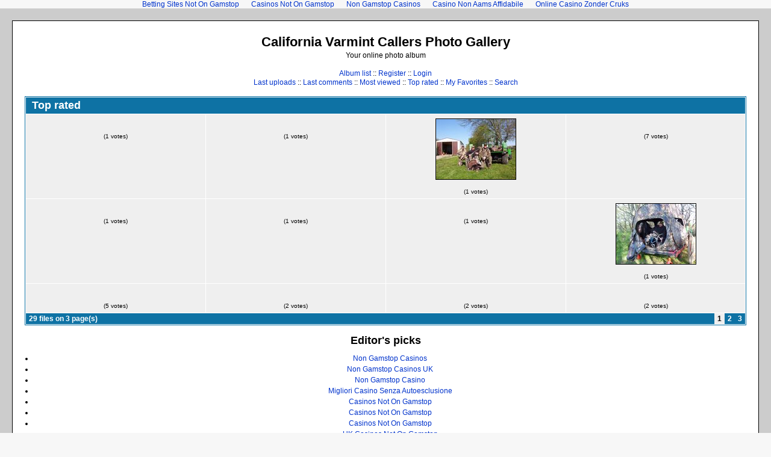

--- FILE ---
content_type: text/html; charset=UTF-8
request_url: https://www.californiavarmintcallers.com/photoalbum/thumbnails_album_toprated.html
body_size: 2528
content:
<!DOCTYPE HTML PUBLIC "-//W3C//DTD HTML 4.01 Transitional//EN">
<html dir="ltr">
<head>
	<meta http-equiv="Content-Type" content="text/html; charset=UTF-8">
<title>California Varmint Callers Photo Gallery - Top rated</title>
	<link rel="canonical" href="https://californiavarmintcallers.com/photoalbum/thumbnails_album_toprated.html">
<meta http-equiv="Content-Type" content="text/html; charset=iso-8859-1">
<meta http-equiv="Pragma" content="no-cache">
<link rel="stylesheet" href="../photoalbum/themes/classic/style.css">
<script type="text/javascript" src="../photoalbum/scripts.js"></script>
<!--
$Id: template.html,v 1.1 2004/06/11 09:20:08 tarique Exp $
-->
</head>
<body><div style="text-align: center;"><a href="https://www.continuitycentral.com/" style="padding: 5px 10px;">Betting Sites Not On Gamstop</a><a href="https://gdalabel.org.uk/" style="padding: 5px 10px;">Casinos Not On Gamstop</a><a href="https://nva.org.uk/" style="padding: 5px 10px;">Non Gamstop Casinos</a><a href="https://www.bambinisoldato.it/" style="padding: 5px 10px;">Casino Non Aams Affidabile</a><a href="https://www.solaroad.nl/" style="padding: 5px 10px;">Online Casino Zonder Cruks</a></div>
<table width="100%" height="100%" border="0" cellpadding="20" cellspacing="20" bgcolor="#CCCCCC">
<tr>
        <td valign="top" bordercolor="#666666" bgcolor="#FFFFFF" style="border: 1px solid;">
                <table width="100%" border="0" cellspacing="0" cellpadding="0">
                       <tr>
                                <td><a href="../photoalbum/index.html"><br></a></td>
                                <td width="100%" align="center">
                                        <h1>California Varmint Callers Photo Gallery</h1>
                                        <h3>Your online photo album</h3><br>
                                                        <span class="topmenu">
<!-- BEGIN album_list -->
                        <a href="../photoalbum/index.html" title="Go to the album list">Album list</a> ::
<!-- END album_list -->
<!-- BEGIN register -->
                        <a href="../photoalbum/register.html" title="Create an account">Register</a> ::
<!-- END register -->
<!-- BEGIN login -->
                        <a href="/">Login</a>
<!-- END login -->
                        <br>
                        <a href="../photoalbum/thumbnails_album_lastup.html">Last uploads</a> ::
                        <a href="../photoalbum/thumbnails_album_lastcom.html">Last comments</a> ::
                        <a href="../photoalbum/thumbnails_album_topn.html">Most viewed</a> ::
                        <a href="../photoalbum/thumbnails_album_toprated.html">Top rated</a> ::
                        <a href="../photoalbum/thumbnails_album_favpics.html">My Favorites</a> ::
                        <a href="../photoalbum/search.html">Search</a>
                </span>
                                </td>
                        </tr>
                </table>
                <table width="100%" border="0" cellspacing="0" cellpadding="0">
                  <tr>
                  <td align="center" valign="top"></td></tr>
                 <tr> <td align="center" valign="top">
                  </td>
                  </tr>
                </table>
                <br>
                <table width="100%" border="0" align="center" cellpadding="0" cellspacing="0">
                        <tr>
                                <td align="center" valign="top">
<!-- Start standard table -->
<table align="center" width="100%" cellspacing="1" cellpadding="0" class="maintable">
        <tr>
                <td class="tableh1" colspan="4"><h2>Top rated</h2></td>
        </tr>
        <tr>
        <td valign="top" class="thumbnails" width="25%" align="center">
                <table width="100%" cellpadding="0" cellspacing="0">
                        <tr>
                                <td align="center">
                                        <a href="../photoalbum/displayimage_album_toprated_cat_0_pos_0.html"><br></a>
                                        <span class="thumb_caption"><br>(1 votes)</span>
                                </td>
                        </tr>
                </table>
        </td>
        <td valign="top" class="thumbnails" width="25%" align="center">
                <table width="100%" cellpadding="0" cellspacing="0">
                        <tr>
                                <td align="center">
                                        <a href="../photoalbum/displayimage_album_toprated_cat_0_pos_1.html"><br></a>
                                        <span class="thumb_caption"><br>(1 votes)</span>
                                </td>
                        </tr>
                </table>
        </td>
        <td valign="top" class="thumbnails" width="25%" align="center">
                <table width="100%" cellpadding="0" cellspacing="0">
                        <tr>
                                <td align="center">
                                        <a href="../photoalbum/displayimage_album_toprated_cat_0_pos_2.html"><img src="../photoalbum/albums/userpics/10001/thumb_100_1508.JPG" class="image" height="100" border="0" alt="100_1508.JPG" title="Filename : 100_1508.JPG
Filesize : 725KB
Dimensions : 1632x1232
Date added : May 03, 2005"><br></a>
                                        <span class="thumb_caption"><br>(1 votes)</span>
                                </td>
                        </tr>
                </table>
        </td>
        <td valign="top" class="thumbnails" width="25%" align="center">
                <table width="100%" cellpadding="0" cellspacing="0">
                        <tr>
                                <td align="center">
                                        <a href="../photoalbum/displayimage_album_toprated_cat_0_pos_3.html"><br></a>
                                        <span class="thumb_caption"><br>(7 votes)</span>
                                </td>
                        </tr>
                </table>
        </td>
        </tr>
        <tr>
        <td valign="top" class="thumbnails" width="25%" align="center">
                <table width="100%" cellpadding="0" cellspacing="0">
                        <tr>
                                <td align="center">
                                        <a href="/"><br></a>
                                        <span class="thumb_caption"><br>(1 votes)</span>
                                </td>
                        </tr>
                </table>
        </td>
        <td valign="top" class="thumbnails" width="25%" align="center">
                <table width="100%" cellpadding="0" cellspacing="0">
                        <tr>
                                <td align="center">
                                        <a href="/"><br></a>
                                        <span class="thumb_caption"><br>(1 votes)</span>
                                </td>
                        </tr>
                </table>
        </td>
        <td valign="top" class="thumbnails" width="25%" align="center">
                <table width="100%" cellpadding="0" cellspacing="0">
                        <tr>
                                <td align="center">
                                        <a href="../photoalbum/displayimage_album_toprated_cat_0_pos_6.html"><br></a>
                                        <span class="thumb_caption"><br>(1 votes)</span>
                                </td>
                        </tr>
                </table>
        </td>
        <td valign="top" class="thumbnails" width="25%" align="center">
                <table width="100%" cellpadding="0" cellspacing="0">
                        <tr>
                                <td align="center">
                                        <a href="/"><img src="../photoalbum/albums/userpics/10001/thumb_100_1476.JPG" class="image" height="100" border="0" alt="100_1476.JPG" title="Filename : 100_1476.JPG
Filesize : 658KB
Dimensions : 1632x1232
Date added : May 03, 2005"><br></a>
                                        <span class="thumb_caption"><br>(1 votes)</span>
                                </td>
                        </tr>
                </table>
        </td>
        </tr>
        <tr>
        <td valign="top" class="thumbnails" width="25%" align="center">
                <table width="100%" cellpadding="0" cellspacing="0">
                        <tr>
                                <td align="center">
                                        <a href="/"><br></a>
                                        <span class="thumb_caption"><br>(5 votes)</span>
                                </td>
                        </tr>
                </table>
        </td>
        <td valign="top" class="thumbnails" width="25%" align="center">
                <table width="100%" cellpadding="0" cellspacing="0">
                        <tr>
                                <td align="center">
                                        <a href="/"><br></a>
                                        <span class="thumb_caption"><br>(2 votes)</span>
                                </td>
                        </tr>
                </table>
        </td>
        <td valign="top" class="thumbnails" width="25%" align="center">
                <table width="100%" cellpadding="0" cellspacing="0">
                        <tr>
                                <td align="center">
                                        <a href="../photoalbum/displayimage_album_toprated_cat_0_pos_10.html"><br></a>
                                        <span class="thumb_caption"><br>(2 votes)</span>
                                </td>
                        </tr>
                </table>
        </td>
        <td valign="top" class="thumbnails" width="25%" align="center">
                <table width="100%" cellpadding="0" cellspacing="0">
                        <tr>
                                <td align="center">
                                        <a href="../photoalbum/displayimage_album_toprated_cat_0_pos_11.html"><br></a>
                                        <span class="thumb_caption"><br>(2 votes)</span>
                                </td>
                        </tr>
                </table>
        </td>
        </tr>
        <tr>
                <td colspan="4" style="padding: 0px;">
                        <table width="100%" cellspacing="0" cellpadding="0">
                                <tr>
                                        <td width="100%" align="left" valign="middle" class="tableh1_compact" style="white-space: nowrap"><b>29 files on 3 page(s)</b></td>
<td></td>
<td align="center" valign="middle" class="tableb_compact"><b>1</b></td><td></td>
<td align="center" valign="middle" class="navmenu"><a href="/">2</a></td>
<td></td>
<td align="center" valign="middle" class="navmenu"><a href="/">3</a></td>
                                </tr>
                        </table>
                </td>
        </tr>
</table>
<!-- End standard table -->
        <br>
<div style="text-align:center"><h2>Editor's picks</h2><ul style="list-style:none;padding-left:0"><li><a href="https://www.fifteencornwall.co.uk/">Non Gamstop Casinos</a></li><li><a href="https://www.hotelfelix.co.uk/">Non Gamstop Casinos UK</a></li><li><a href="https://mitsubishi-media.co.uk/">Non Gamstop Casino</a></li><li><a href="https://www.niramontana.com/">Migliori Casino Senza Autoesclusione</a></li><li><a href="https://www.clintoncards.co.uk/">Casinos Not On Gamstop</a></li><li><a href="https://www.wildlifetrust.org.uk/">Casinos Not On Gamstop</a></li><li><a href="https://visitfortwilliam.co.uk/">Casinos Not On Gamstop</a></li><li><a href="https://tescobagsofhelp.org.uk/">UK Casinos Not On Gamstop</a></li><li><a href="https://www.isorg.fr/">Meilleur Casino En Ligne</a></li><li><a href="https://www.unsdgadvocates.org/">Canadian Online Casinos</a></li><li><a href="https://www.smallcharityweek.com/">Non Gamstop Casino Sites UK</a></li><li><a href="https://pride-events.co.uk/">UK Casino Not On Gamstop</a></li><li><a href="https://allrecipes.fr/">Meilleur Casino En Ligne Francais</a></li><li><a href="https://openidentityexchange.org/">Best Non Gamstop Casinos</a></li><li><a href="https://uk-sobs.org.uk/">Non Gamstop Casino UK</a></li><li><a href="https://www.trada.co.uk/">Non Gamstop Casinos</a></li><li><a href="https://www.teamlampremerida.com/">Casino Online Non Aams</a></li><li><a href="https://www.toop.eu/">Slots Not On Gamstop</a></li><li><a href="https://www.malaysiasite.nl/">Online Casino</a></li><li><a href="https://www.twitspot.nl/">Beste Online Casinos</a></li><li><a href="https://www.wyedeantourism.co.uk/">Slots Not On Gamstop</a></li><li><a href="https://www.midasgroup.co.uk/betting-sites-not-on-gamstop/">Betting Sites That Are Not On Gamstop</a></li><li><a href="https://incarts.uk/horse-racing-betting">Horse Racing Betting Sites Uk</a></li><li><a href="https://reseauvoltaire.net/">Casino Online Non Aams</a></li><li><a href="https://www.uberrock.co.uk/">UK Casino Not On Gamstop</a></li><li><a href="https://www.parafishcontrol.eu/">Migliore Casino Non Aams</a></li><li><a href="https://shockdom.com/">Migliori Siti Casino Non Aams</a></li><li><a href="https://www.evensi.fr/">Crypto Casinos</a></li><li><a href="https://toots100.be/">Sites De Paris Sportifs Autorisés En Belgique</a></li><li><a href="https://www.molenbike.be/">Meilleur Site Casino En Ligne Belgique</a></li><li><a href="https://crdp-versailles.fr/">Casinos En Ligne France</a></li><li><a href="https://coworklaradio.com/">Meilleur Site De Poker En Ligne Avis</a></li><li><a href="https://www.tv-sevreetmaine.fr/">Site De Paris Sportif Nouveau</a></li><li><a href="https://www.asyncron.fr/">Sweet Bonanza Avis</a></li><li><a href="https://www.pontdarc-ardeche.fr/">Casino En Ligne</a></li><li><a href="https://www.iniziativalaica.it/">50 Free Spin Senza Deposito</a></li><li><a href="https://buzzly.fr/">Casino En Ligne Français</a></li></ul></div><div class="footer" align="center" style="padding-top: 10px;">Powered by <a href="http://coppermine.sf.net/" target="_blank">Coppermine Photo Gallery</a></div>
                                </td>
                        </tr>
                </table>
                </td>
        </tr>
</table>
<!--Coppermine Photo Gallery 1.3.2--><script defer src="https://static.cloudflareinsights.com/beacon.min.js/vcd15cbe7772f49c399c6a5babf22c1241717689176015" integrity="sha512-ZpsOmlRQV6y907TI0dKBHq9Md29nnaEIPlkf84rnaERnq6zvWvPUqr2ft8M1aS28oN72PdrCzSjY4U6VaAw1EQ==" data-cf-beacon='{"version":"2024.11.0","token":"d9bcbdebf46446d48ddf49c3f1f5d5b2","r":1,"server_timing":{"name":{"cfCacheStatus":true,"cfEdge":true,"cfExtPri":true,"cfL4":true,"cfOrigin":true,"cfSpeedBrain":true},"location_startswith":null}}' crossorigin="anonymous"></script>
</body>
</html>
